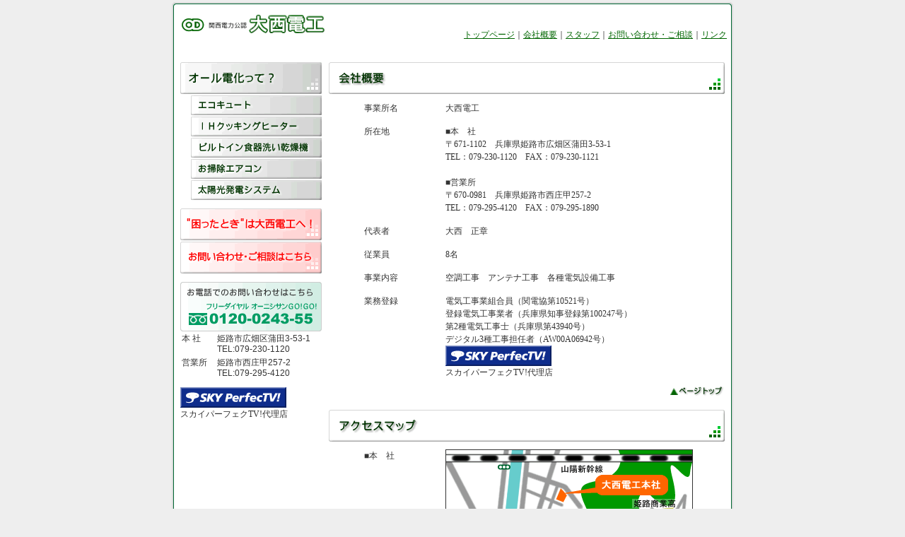

--- FILE ---
content_type: text/html
request_url: http://ohnishi-denko.com/company.html
body_size: 3372
content:
<!DOCTYPE HTML PUBLIC "-//W3C//DTD HTML 4.01 Transitional//EN"
"http://www.w3.org/TR/html4/loose.dtd">
<html><!-- InstanceBegin template="/Templates/main.dwt" codeOutsideHTMLIsLocked="false" -->
<head>
<meta http-equiv="Content-Type" content="text/html; charset=shift_jis">
<!-- InstanceBeginEditable name="doctitle" -->
<title>大西電工</title>
<!-- InstanceEndEditable --><!-- InstanceBeginEditable name="head" -->
<meta name="description" content="オール電化からコンセント一つまで、みなさまの困った・・・を解決いたします。お気軽にお問い合わせ下さい!">
<meta name="keywords" content=",,,">
<meta http-equiv="Content-Script-Type" content="text/javascript">
<link rel="stylesheet" href="moji.css">
<script lang="javascript" src="fontsize.js"></script>
<!-- InstanceEndEditable -->
<script language="JavaScript" type="text/JavaScript">
<!--
function MM_swapImgRestore() { //v3.0
  var i,x,a=document.MM_sr; for(i=0;a&&i<a.length&&(x=a[i])&&x.oSrc;i++) x.src=x.oSrc;
}

function MM_preloadImages() { //v3.0
  var d=document; if(d.images){ if(!d.MM_p) d.MM_p=new Array();
    var i,j=d.MM_p.length,a=MM_preloadImages.arguments; for(i=0; i<a.length; i++)
    if (a[i].indexOf("#")!=0){ d.MM_p[j]=new Image; d.MM_p[j++].src=a[i];}}
}

function MM_findObj(n, d) { //v4.01
  var p,i,x;  if(!d) d=document; if((p=n.indexOf("?"))>0&&parent.frames.length) {
    d=parent.frames[n.substring(p+1)].document; n=n.substring(0,p);}
  if(!(x=d[n])&&d.all) x=d.all[n]; for (i=0;!x&&i<d.forms.length;i++) x=d.forms[i][n];
  for(i=0;!x&&d.layers&&i<d.layers.length;i++) x=MM_findObj(n,d.layers[i].document);
  if(!x && d.getElementById) x=d.getElementById(n); return x;
}

function MM_swapImage() { //v3.0
  var i,j=0,x,a=MM_swapImage.arguments; document.MM_sr=new Array; for(i=0;i<(a.length-2);i+=3)
   if ((x=MM_findObj(a[i]))!=null){document.MM_sr[j++]=x; if(!x.oSrc) x.oSrc=x.src; x.src=a[i+2];}
}
//-->
</script>
</head>

<body bgcolor="#EEEEEE" text="#333333" leftmargin="0" topmargin="0" onLoad="MM_preloadImages('img/menu_what2.gif','img/menu_ecocute2.gif','img/menu_ih2.gif','img/menu_dishwash2.gif','img/menu_ohnishi2.gif','img/menu_contact2.gif','img/menu_aircon2.gif','img/menu_sun2.gif')">
<table width="800"  border="0" align="center" cellpadding="0" cellspacing="0" bgcolor="#FFFFFF">
  <tr>
    <td><img src="img/hr_head.gif" width="800" height="10"></td>
  </tr>
  <tr>
    <td><table width="800"  border="0" cellspacing="0" cellpadding="0">
      <tr>
        <td width="10" background="img/hr_left.gif"><img src="img/hr_left.gif" width="10" height="10"></td>
        <td width="780"><table width="780"  border="0" cellspacing="0" cellpadding="0">
          <tr>
            <td><table width="780" border="0" cellpadding="2" cellspacing="0" class="j12">
                <tr>
                  <td width="210"><a href="index.html"><img src="img/logo.gif" width="210" height="45" border="0"></a></td>
                  <td width="562" valign="bottom"><div align="right"><a href="index.html">トップページ</a>｜<a href="company.html">会社概要</a>｜<a href="staff.html">スタッフ</a>｜<a href="mail/contact.html">お問い合わせ・ご相談</a>｜<a href="link.html">リンク</a></div></td>
                </tr>
            </table></td>
          </tr>
          <tr>
            <td><!-- InstanceBeginEditable name="img" -->
              <table width="780" border="0" cellspacing="5" cellpadding="0">
                <tr>
                  <td>&nbsp;</td>
                </tr>
              </table>
            <!-- InstanceEndEditable --></td>
          </tr>
          <tr>
            <td><table width="780" border="0" cellspacing="0" cellpadding="0">
              <tr>
                <td width="205" valign="top"><table width="205" border="0" cellpadding="0" cellspacing="0" class="text">
                  <tr>
                    <td>&nbsp;</td>
                    <td><a href="what.html" onMouseOut="MM_swapImgRestore()" onMouseOver="MM_swapImage('what','','img/menu_what2.gif',1)"><img src="img/menu_what1.gif" alt="オール電化って？" name="what" width="200" height="47" border="0"></a></td>
                  </tr>
                  <tr>
                    <td width="15">&nbsp;</td>
                    <td width="200"><a href="ecocute.html" onMouseOut="MM_swapImgRestore()" onMouseOver="MM_swapImage('ecocute','','img/menu_ecocute2.gif',1)"><img src="img/menu_ecocute1.gif" alt="エコキュート" name="ecocute" width="200" height="30" border="0"></a></td>
                  </tr>
                  <tr>
                    <td>&nbsp;</td>
                    <td><a href="ecocute.html#ih" onMouseOut="MM_swapImgRestore()" onMouseOver="MM_swapImage('ih','','img/menu_ih2.gif',1)"><img src="img/menu_ih.gif" alt="IHクッキングヒーター" name="ih" width="200" height="30" border="0"></a></td>
                  </tr>
                  <tr>
                    <td>&nbsp;</td>
                    <td><a href="ecocute.html#wash" onMouseOut="MM_swapImgRestore()" onMouseOver="MM_swapImage('dish','','img/menu_dishwash2.gif',1)"><img src="img/menu_dishwash1.gif" alt="ビルトイン食器洗い乾燥機" name="dish" width="200" height="30" border="0"></a></td>
                  </tr>
                  <tr>
                    <td>&nbsp;</td>
                    <td><a href="ecocute.html#aircon" onMouseOut="MM_swapImgRestore()" onMouseOver="MM_swapImage('air','','img/menu_aircon2.gif',1)"><img src="img/menu_aircon.gif" alt="コーナーエアコン" name="air" width="200" height="30" border="0"></a></td>
                  </tr>
                  <tr>
                    <td>&nbsp;</td>
                    <td><a href="ecocute.html#sun" onMouseOut="MM_swapImgRestore()" onMouseOver="MM_swapImage('sun','','img/menu_sun2.gif',1)"><img src="img/menu_sun1.gif" alt="太陽光発電システム" name="sun" width="200" height="30" border="0"></a></td>
                  </tr>
                  <tr>
                    <td><img src="img/spacer.gif" width="5" height="10"></td>
                    <td><img src="img/spacer.gif" width="10" height="10"></td>
                  </tr>
                  <tr>
                    <td>&nbsp;</td>
                    <td><a href="ohnishi.html" onMouseOut="MM_swapImgRestore()" onMouseOver="MM_swapImage('ohnishi','','img/menu_ohnishi2.gif',1)"><img src="img/menu_ohnishi1.gif" alt="" name="ohnishi" width="200" height="47" border="0"困ったとき"は大西電工へ！"></a></td>
                  </tr>
                  <tr>
                    <td>&nbsp;</td>
                    <td><a href="mail/contact.html" onMouseOut="MM_swapImgRestore()" onMouseOver="MM_swapImage('contact','','img/menu_contact2.gif',1)"><img src="img/menu_contact1.gif" alt="お問い合わせ･ご相談はこちら" name="contact" width="200" height="47" border="0"></a></td>
                  </tr>
                  <tr>
                    <td><img src="img/spacer.gif" width="5" height="10"></td>
                    <td><img src="img/spacer.gif" width="10" height="10"></td>
                  </tr>
                  <tr>
                    <td>&nbsp;</td>
                    <td><img src="img/img_freedial.gif" width="200" height="72"></td>
                  </tr>
                  <tr>
                    <td>&nbsp;</td>
                    <td><table width="200" border="0" cellpadding="2" cellspacing="0" class="j12">
                      <tr>
                        <td valign="top">本 社</td>
                        <td valign="top">姫路市広畑区蒲田3-53-1<br>
                          TEL:079-230-1120</td>
                      </tr>
                      <tr>
                        <td width="46" valign="top">営業所</td>
                        <td width="146" valign="top">姫路市西庄甲257-2<br>
TEL:079-295-4120</td>
                      </tr>
                    </table></td>
                  </tr>
                  <tr>
                    <td><img src="img/spacer.gif" width="5" height="10"></td>
                    <td><img src="img/spacer.gif" width="5" height="10"></td>
                  </tr>
                  <tr>
                    <td>&nbsp;</td>
                    <td><a href="http://www.skyperfectv.co.jp/" target="_blank"><img src="img/bn_150_29b.gif" alt="SKY PerfecTV!" width="150" height="29" border="0"></a><br>
                      スカイパーフェクTV!代理店</td>
                  </tr>
                  <tr>
                    <td>&nbsp;</td>
                    <td>&nbsp;</td>
                  </tr>
                </table></td>
                <td width="575" valign="top"><!-- InstanceBeginEditable name="main" -->
                  <table width="570" border="0" cellspacing="0" cellpadding="0">
                    <tr>
                      <td width="10" valign="top">&nbsp;</td>
                      <td width="560" valign="top"><table width="560" border="0" cellspacing="0" cellpadding="0">
                        <tr>
                          <td><img src="img/tit_company.gif" width="560" height="47"></td>
                        </tr>
                        <tr>
                          <td><table width="560" border="0" cellpadding="5" cellspacing="5" class="text">
                              <tr>
                                <td width="25" valign="top">&nbsp;</td>
                                <td width="100" valign="top">事業所名</td>
                                <td width="385" valign="top">大西電工</td>
                              </tr>
                              <tr>
                                <td valign="top">&nbsp;</td>
                                <td valign="top">所在地</td>
                                <td valign="top">■本　社<br>
〒671-1102　兵庫県姫路市広畑区蒲田3-53-1<br>
TEL：079-230-1120　FAX：079-230-1121<br>
　 
<br>
■営業所<br>
〒670-0981　兵庫県姫路市西庄甲257-2<br>
TEL：079-295-4120　FAX：079-295-1890</td>
                              </tr>
                              <tr>
                                <td valign="top">&nbsp;</td>
                                <td valign="top">代表者</td>
                                <td valign="top">大西　正章</td>
                              </tr>
                              <tr>
                                <td valign="top">&nbsp;</td>
                                <td valign="top">従業員</td>
                                <td valign="top">8名</td>
                              </tr>
                              <tr>
                                <td valign="top">&nbsp;</td>
                                <td valign="top">事業内容</td>
                                <td valign="top">空調工事　アンテナ工事　各種電気設備工事</td>
                              </tr>
                              <tr>
                                <td valign="top">&nbsp;</td>
                                <td valign="top">業務登録</td>
                                <td valign="top">電気工事業組合員（関電協第10521号）<br>
登録電気工事業者（兵庫県知事登録第100247号）<br>
第2種電気工事士（兵庫県第43940号）<br>
デジタル3種工事担任者（AW00A06942号）<br>
<img src="img/bn_150_29b.gif" width="150" height="29"><br>
スカイパーフェクTV!代理店</td>
                              </tr>
                          </table></td>
                        </tr>
                        <tr>
                          <td><div align="right"><a href="#top"><img src="img/pagetop.gif" width="80" height="15" border="0"></a></div></td>
                        </tr>
                        <tr>
                          <td>&nbsp;</td>
                        </tr>
                        <tr>
                          <td><img src="img/tit_access.gif" width="560" height="47"></td>
                        </tr>
                        <tr>
                          <td><table width="560" border="0" cellpadding="5" cellspacing="5" class="text">
                            <tr>
                              <td width="25" valign="top">&nbsp;</td>
                              <td width="100" valign="top">■本　社</td>
                              <td width="385" valign="top"><img src="img/map_1.gif" width="350" height="300"></td>
                            </tr>
                            <tr>
                              <td valign="top">&nbsp;</td>
                              <td valign="top">&nbsp;</td>
                              <td valign="top">&nbsp;</td>
                            </tr>
                            <tr>
                              <td valign="top">&nbsp;</td>
                              <td valign="top">■営業所</td>
                              <td valign="top"><img src="img/map_2.gif" width="350" height="300"></td>
                            </tr>
                          </table></td>
                        </tr>
                        <tr>
                          <td>&nbsp;</td>
                        </tr>
                        <tr>
                          <td><div align="right"><a href="#top"><img src="img/pagetop.gif" width="80" height="15" border="0"></a></div></td>
                        </tr>
                      </table></td>
                    </tr>
                  </table>
                  <!-- InstanceEndEditable --></td>
              </tr>
            </table></td>
          </tr>
          <tr>
            <td><hr size="1"></td>
          </tr>
          <tr>
            <td><img src="img/img_copyright.gif" width="273" height="15"></td>
          </tr>
        </table></td>
        <td width="10" background="img/hr_right.gif"><img src="img/hr_right.gif" width="10" height="10"></td>
      </tr>
    </table></td>
  </tr>
  <tr>
    <td><img src="img/hr_bottom.gif" width="800" height="10"></td>
  </tr>
</table>
</body>
<!-- InstanceEnd --></html>


--- FILE ---
content_type: text/css
request_url: http://ohnishi-denko.com/moji.css
body_size: 320
content:


<!--
.text {font-size: 12px; line-height: 18px}
.text2 {font-size: 12px; line-height: 16px}
.n_text2 {font-size: 12px; line-height: 16px; color: #483D8B;}
.small {font-size: 10px; line-height: 18px}
.small2 {font-size: 10px; line-height: 16px}
.big {font-size: 18px}
.e9 {font-family:Arial, Verdana, sans-serif }
.e10 {font-family:Arial, Verdana, sans-serif }
.e12 {font-family:Arial, Verdana, sans-serif }
.j9 {font-family:Osaka, ＭＳ Ｐゴシック, MS UI Gothic, sans-serif }
.j10 {font-family:Osaka, ＭＳ Ｐゴシック, MS UI Gothic, sans-serif }
.j12 {font-family:Osaka, ＭＳ Ｐゴシック, MS UI Gothic, sans-serif }
.j14 {font-family:Osaka, ＭＳ Ｐゴシック, MS UI Gothic, sans-serif }
a:link    {  color: #006600; text-decoration: underline; }
a:visited {  color: #333333; text-decoration: underline; }
a:active  {  color: #FF3300; text-decoration: underline; }
a:hover   {  color: #FF3300; text-decoration: none; }
li {  color: #FFCC00;}
-->


--- FILE ---
content_type: application/javascript
request_url: http://ohnishi-denko.com/fontsize.js
body_size: 3235
content:
var vNum = navigator.appVersion.charAt(0);
var bName = navigator.appName.charAt(0);
if (bName =="M" && vNum < 4) Location.herf="g.html";
if (bName =="N" && vNum < 4)  Location.herf="g.html";

document.writeln("<STYLE TYPE='text/css'><!--")

if(navigator.appVersion.indexOf('Mac') > -1)
{
  if( bName =="M")
  {
    // MAC IE
    document.writeln(".e9{font-Size:9px}");
    document.writeln(".e10{font-size:10px}");
    document.writeln(".e12{font-size:12px}");

    document.writeln(".j9{font-Size:9px}");
    document.writeln(".j10{font-size:10px}");
    document.writeln(".j12{font-size:12px}");
    document.writeln(".j14{font-size:14px}");
  }
  else{

    if( vNum<5){
      // MAC NETSCAPE 4.x
      document.writeln(".e9{font-Size:9px; line-height:10px}");
      document.writeln(".e10{font-size:10px; line-height:11px}");
      document.writeln(".e12{font-size:12px; line-height:14px}");

      document.writeln(".j9{font-Size:9px; line-height:12px}");
      document.writeln(".j10{font-size:10px; line-height:13px}");
      document.writeln(".j12{font-size:12px; line-height:15px}");
      document.writeln(".j14{font-size:14px; line-height:18px}");
    }
    else{
      // MAC NETSCAPE 6.x
      document.writeln(".e9{font-Size:9px}");
      document.writeln(".e10{font-size:10px}");
      document.writeln(".e12{font-size:12px}");

      document.writeln(".j9{font-Size:9px; line-height:12px}");
      document.writeln(".j10{font-size:10px; line-height:13px}");
      document.writeln(".j12{font-size:12px; line-height:15px}");
      document.writeln(".j14{font-size:14px; line-height:18px}");
    }

  }

}
else{

  if( bName =="M"){
    // WIN IE
    document.writeln(".e9{font-Size:9px; line-height:10px}");
    document.writeln(".e10{font-size:10px; line-height:11px}");
    document.writeln(".e12{font-size:12px; line-height:14px}");

    document.writeln(".j9{font-Size:10px; line-height:12px}");
    document.writeln(".j10{font-size:11px; line-height:13px}");
    document.writeln(".j12{font-size:12px; line-height:15px; letter-spacing:1px}");
    document.writeln(".j14{font-size:14px; line-height:18px; letter-spacing:1px}");
  }
  else{
    if( vNum<5){
      // WIN NETSCAPE 4.x
      document.writeln(".e9{font-Size:11px}");
      document.writeln(".e10{font-size:12px; line-height:11px}");
      document.writeln(".e12{font-size:14px; line-height:14px}");

      document.writeln(".j9{font-Size:11px; line-height:12px}");
      document.writeln(".j10{font-size:11px; line-height:13px}");
      document.writeln(".j12{font-size:12px; line-height:15px}");
      document.writeln(".j14{font-size:15px; line-height:18px}");
    }
    else{
      // WIN NETSCAPE 6.x
      document.writeln(".e9{font-Size:9px; line-height:10px}");
      document.writeln(".e10{font-size:10px; line-height:11px}");
      document.writeln(".e12{font-size:12px; line-height:14px}");

      document.writeln(".j9{font-Size:10px; line-height:12px}");
      document.writeln(".j10{font-size:11px; line-height:13px}");
      document.writeln(".j12{font-size:12px; line-height:15px; letter-spacing:1px}");
      document.writeln(".j14{font-size:14px; line-height:18px; letter-spacing:1px}");
    }
  }

}

document.writeln("--></STYLE>");

